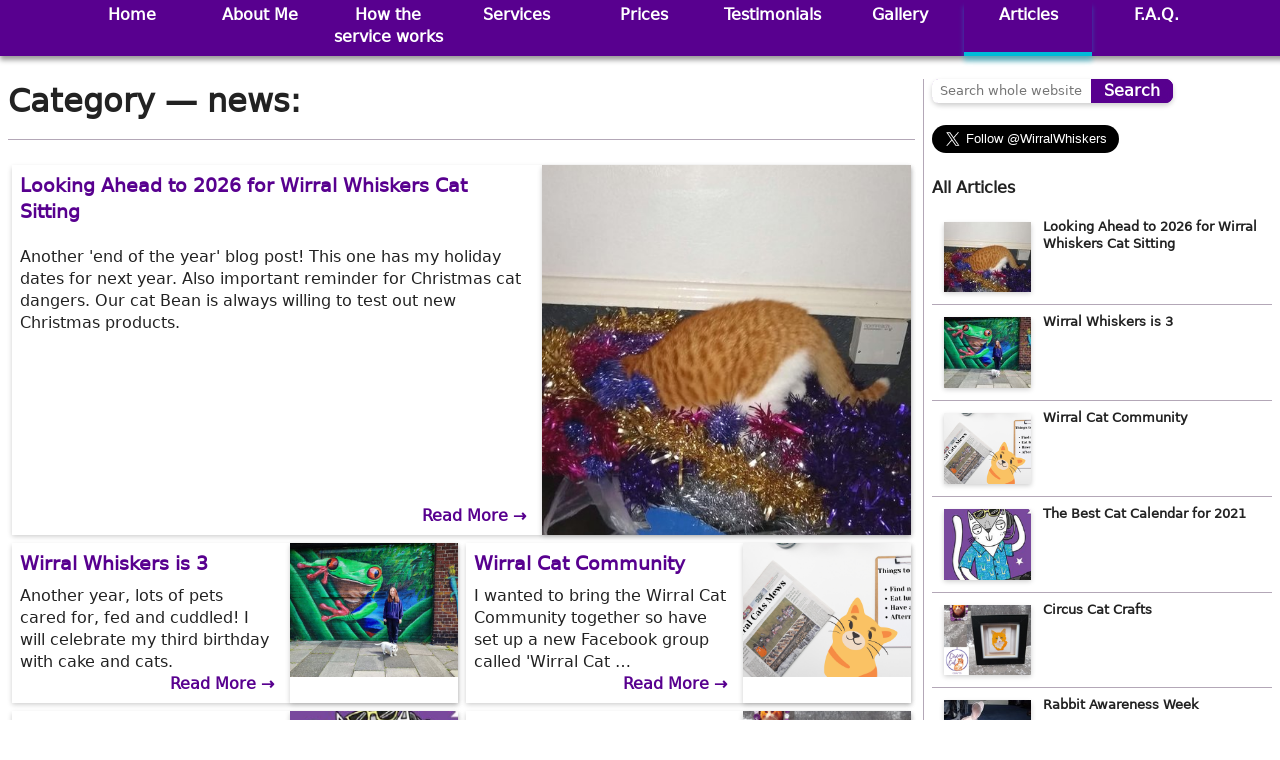

--- FILE ---
content_type: text/html; charset=utf-8
request_url: https://wirralwhiskers.co.uk/articles/category/news/
body_size: 3875
content:
<!DOCTYPE html>
<html class="no-js" lang="en">
<head>
  <meta charset="utf-8">
  <title>
      
          Articles
      
      
          
              - Wirral Whiskers
          
      
  </title>
  <meta name="description" content=" ">
  <meta name="viewport" content="width=device-width, initial-scale=1">
  

  

  
  <link rel="apple-touch-icon" sizes="180x180" href="/static/images/apple-touch-icon.9e9e286bbec7.png">
  <link rel="icon" type="image/png" sizes="32x32" href="/static/images/favicon-32x32.1cfe47ce39c8.png">
  <link rel="icon" type="image/png" sizes="16x16" href="/static/images/favicon-16x16.d9914cf093f5.png">
  <link rel="manifest" href="/static/images/site.35f3698d1ef7.webmanifest">
  <link rel="mask-icon" href="/static/images/safari-pinned-tab.8669a0363ef1.svg" color="#a61dc1">
  <meta name="msapplication-TileColor" content="#603cba">
  <meta name="theme-color" content="#ffffff">


  
  <link rel="stylesheet" href="/static/css/normalize.112272e51c80.css">
  <link rel="stylesheet" href="/static/css/main.42ef3c54a620.css">
  <!-- Make IE look less terrible -->
  <!--[if IE]>
    <link rel="stylesheet" href="/static/css/ie.491d6dd5b207.css">
  <![endif]-->

  
  

  <noscript><style>#mobmenu {display: block;}</style></noscript>
</head>

<body class="template-blogindex">
  
  
<!-- Load Facebook SDK for JavaScript -->
<div id="fb-root"></div>
<script async defer crossorigin="anonymous" src="https://connect.facebook.net/en_GB/sdk.js#xfbml=1&version=v15.0" nonce="0sGQQlOU"></script>

<script async src="https://platform.twitter.com/widgets.js" charset="utf-8"></script>


  
  
<div id="space" class="nonavjs">&nbsp;</div>
  
  
  <nav id="mobsystem" class="topnav">
    

<ul>
<li><a id="mobtoggle" href="#null">Menu</a></li>
</ul>

<ul id="mobmenu">

	<li><a href="/">Home</a></li>      

	<li><a href="/about/">About Me</a></li>      

	<li><a href="/how-we-work/">How the service works</a></li>      

	<li><a href="/services/">Services</a></li>      

	<li><a href="/prices/">Prices</a></li>      

	<li><a href="/testimonials/">Testimonials</a></li>      

	<li><a href="/gallery/">Gallery</a></li>      

	<li class="active"><a href="/articles/">Articles</a></li>      

	<li><a href="/faq/">F.A.Q.</a></li>      

</ul>

  </nav>
  <nav id="mainmenu" class="topnav">
  

<ul>

	<li><a href="/">Home</a></li>      

	<li><a href="/about/">About Me</a></li>      

	<li><a href="/how-we-work/">How the service works</a></li>      

	<li><a href="/services/">Services</a></li>      

	<li><a href="/prices/">Prices</a></li>      

	<li><a href="/testimonials/">Testimonials</a></li>      

	<li><a href="/gallery/">Gallery</a></li>      

	<li class="active"><a href="/articles/">Articles</a></li>      

	<li><a href="/faq/">F.A.Q.</a></li>      

</ul>

  </nav>


<div id="content" class="with-sidebar">
  

	
	<main id="blog-index">
  <section class="full">

	<h1>Category &mdash; news:</h1>

  </section>
    
	
    	
			
		
    	  <article class="feature">
			<section>
    	    	  <h1>
    	    	    <a href="/articles/looking-ahead-to-2026-for-wirral-whiskers-cat-sitting/">Looking Ahead to 2026 for Wirral Whiskers Cat Sitting</a>
    	    	  </h1>
    	    	    
    	    	        <div class="summary">Another &#x27;end of the year&#x27; blog post! This one has my holiday dates for next year. Also important reminder for Christmas cat dangers. Our cat Bean is always willing to test out new Christmas products.</div>
    	    	    
    	    	  <a class="more" href="/articles/looking-ahead-to-2026-for-wirral-whiskers-cat-sitting/">Read More &rarr;</a>

			</section>
    	    	<figure>
    	  		<a href="/articles/looking-ahead-to-2026-for-wirral-whiskers-cat-sitting/">
    	    	
					<img alt="Bean and Christmas" height="500" src="/media/images/IMG-20251021-WA0013.2e16d0ba.fill-500x500-c75.jpg" width="500">
				

		  		</a>
    	    	</figure>
    	  </article>

			
    	
			
		
    	  <article class="highlight">
			<section>
    	    	  <h1>
    	    	    <a href="/articles/wirral-whiskers-3/">Wirral Whiskers is 3</a>
    	    	  </h1>
				  <div class="summary">
    	    	    
    	    	        <p>Another year, lots of pets cared for, fed and cuddled! I will celebrate my third birthday with cake and cats.</p>
    	    	    
				  </div>
    	    	  <a class="more" href="/articles/wirral-whiskers-3/">Read More &rarr;</a>

			</section>
			<figure>
    		<a href="/articles/wirral-whiskers-3/">
    	    	
					<img alt="Livi Parkins" height="400" src="/media/images/IMG_20220422_110122.2e16d0ba.fill-500x400-c75.jpg" width="500">
				
		  	</a>
			</figure>
    	  </article>

			
    	
			
		
    	  <article class="highlight">
			<section>
    	    	  <h1>
    	    	    <a href="/articles/wirral-cat-community/">Wirral Cat Community</a>
    	    	  </h1>
				  <div class="summary">
    	    	    
    	    	        <p>I wanted to bring the Wirral Cat Community together so have set up a new Facebook group called &#x27;Wirral Cat …</p>
    	    	    
				  </div>
    	    	  <a class="more" href="/articles/wirral-cat-community/">Read More &rarr;</a>

			</section>
			<figure>
    		<a href="/articles/wirral-cat-community/">
    	    	
					<img alt="Wirral Cats Mews" height="400" src="/media/images/Wirral_Cats_Mew2s.5ee1f372.fill-500x400-c75.png" width="500">
				
		  	</a>
			</figure>
    	  </article>

			
    	
			
		
    	  <article class="highlight">
			<section>
    	    	  <h1>
    	    	    <a href="/articles/best-cat-calendar-2021/">The Best Cat Calendar for 2021</a>
    	    	  </h1>
				  <div class="summary">
    	    	    
    	    	        <p>I found the best cat calendar for 2021! Katie Ruby does some amazing illustration along with some feline puns. Incredibly …</p>
    	    	    
				  </div>
    	    	  <a class="more" href="/articles/best-cat-calendar-2021/">Read More &rarr;</a>

			</section>
			<figure>
    		<a href="/articles/best-cat-calendar-2021/">
    	    	
					<img alt="The Punderful World of Cats" height="148" src="/media/images/Screenshot_2020-10-12_PRE-ORDE.da00c590.fill-500x400-c75.png" width="185">
				
		  	</a>
			</figure>
    	  </article>

			
    	
			
		
    	  <article class="highlight">
			<section>
    	    	  <h1>
    	    	    <a href="/articles/circus-cat-crafts/">Circus Cat Crafts</a>
    	    	  </h1>
				  <div class="summary">
    	    	    
    	    	        <p>Circus Cat Crafts is my new business which I have set up to run alongside Wirral Whiskers. I recreate pet …</p>
    	    	    
				  </div>
    	    	  <a class="more" href="/articles/circus-cat-crafts/">Read More &rarr;</a>

			</section>
			<figure>
    		<a href="/articles/circus-cat-crafts/">
    	    	
					<img alt="Circus Cat Crafts - Bespoke Pet Portraits" height="400" src="/media/images/Ginger_Photo_and_Xtitch_togeth.101d9549.fill-500x400-c75.png" width="500">
				
		  	</a>
			</figure>
    	  </article>

			
    	
	

    <!-- Pagination -->
    <nav class="pager">
      
    <span class="endless_page_current">
    <strong>1</strong>
</span>


    <a href="/articles/category/news/?page=2"
    
    data-el-querystring-key="page"
    class="endless_page_link">2</a>


    <a href="/articles/category/news/?page=3"
    
    data-el-querystring-key="page"
    class="endless_page_link">3</a>


    <a href="/articles/category/news/?page=2"
    
    data-el-querystring-key="page"
    class="endless_page_link">&gt;</a>



    </nav>
	</main>

	<section class="sidebar">
	

<form class="search-form" action="/search/" method="GET">
	<input type="text" name="query" placeholder="Search whole website">
	<input type="submit" value="Search" class="button">
</form>

	
<nav class="social-side">
<div class="fb-page" 
  data-href="https://www.facebook.com/WirralWhiskers"
  data-width="280" 
  data-height="380" 
  data-hide-cover="false"
  data-show-facepile="false"></div>
<a href="https://twitter.com/WirralWhiskers?ref_src=twsrc%5Etfw"
  class="twitter-follow-button"
  data-size="large"
  data-url="https://wirralwhiskers.co.uk/articles/"
  data-via="WirralWhiskers"
  data-show-count="false">Follow @WirralWhiskers</a>
  <script async src="https://platform.twitter.com/widgets.js" charset="utf-8"></script>
</nav>
<nav>
	<h1>All Articles</h1>
    
	
    	
			<a href="/articles/looking-ahead-to-2026-for-wirral-whiskers-cat-sitting/">
			

    	  <article class="preview ">
    	    <figure>
    	    	
					<img alt="Bean and Christmas" height="110" src="/media/images/IMG-20251021-WA0013.2e16d0ba.fill-135x110-c75.jpg" width="135">
				

    	   	</figure>
			<section>
    	    	  <p>Looking Ahead to 2026 for Wirral Whiskers Cat Sitting</p>
			</section>
    	  </article>

			</a>
    	
			<a href="/articles/wirral-whiskers-3/">
			

    	  <article class="preview ">
    	    <figure>
    	    	
					<img alt="Livi Parkins" height="110" src="/media/images/IMG_20220422_110122.2e16d0ba.fill-135x110-c75.jpg" width="135">
				

    	   	</figure>
			<section>
    	    	  <p>Wirral Whiskers is 3</p>
			</section>
    	  </article>

			</a>
    	
			<a href="/articles/wirral-cat-community/">
			

    	  <article class="preview ">
    	    <figure>
    	    	
					<img alt="Wirral Cats Mews" height="110" src="/media/images/Wirral_Cats_Mew2s.5ee1f372.fill-135x110-c75.png" width="135">
				

    	   	</figure>
			<section>
    	    	  <p>Wirral Cat Community</p>
			</section>
    	  </article>

			</a>
    	
			<a href="/articles/best-cat-calendar-2021/">
			

    	  <article class="preview ">
    	    <figure>
    	    	
					<img alt="The Punderful World of Cats" height="110" src="/media/images/Screenshot_2020-10-12_PRE-ORDE.da00c590.fill-135x110-c75.png" width="135">
				

    	   	</figure>
			<section>
    	    	  <p>The Best Cat Calendar for 2021</p>
			</section>
    	  </article>

			</a>
    	
			<a href="/articles/circus-cat-crafts/">
			

    	  <article class="preview ">
    	    <figure>
    	    	
					<img alt="Circus Cat Crafts - Bespoke Pet Portraits" height="110" src="/media/images/Ginger_Photo_and_Xtitch_togeth.101d9549.fill-135x110-c75.png" width="135">
				

    	   	</figure>
			<section>
    	    	  <p>Circus Cat Crafts</p>
			</section>
    	  </article>

			</a>
    	
			<a href="/articles/rabbit-awareness-week/">
			

    	  <article class="preview ">
    	    <figure>
    	    	
					<img alt="Snowball" height="110" src="/media/images/bunbun.df7a436c.fill-135x110-c75.jpg" width="135">
				

    	   	</figure>
			<section>
    	    	  <p>Rabbit Awareness Week</p>
			</section>
    	  </article>

			</a>
    	
			<a href="/articles/may-2020-mewsletter/">
			

    	  <article class="preview ">
    	    <figure>
    	    	
					<img alt="May Newsletter" height="110" src="/media/images/Newsletter.a71afb27.fill-135x110-c75.png" width="135">
				

    	   	</figure>
			<section>
    	    	  <p>May 2020 Mewsletter</p>
			</section>
    	  </article>

			</a>
    	
			<a href="/articles/veterinary-guidlines-moment/">
			

    	  <article class="preview ">
    	    <figure>
    	    	
					<img alt="Stay at Home" height="110" src="/media/images/Corona.63fbf74f.fill-135x110-c75.png" width="135">
				

    	   	</figure>
			<section>
    	    	  <p>Veterinary Guidlines at the Moment</p>
			</section>
    	  </article>

			</a>
    	
			<a href="/articles/world-spay-day-25th-february-2020/">
			

    	  <article class="preview ">
    	    <figure>
    	    	
					<img alt="World Spay Day" height="110" src="/media/images/WorldSpayDay.2e16d0ba.fill-135x110-c75.png" width="135">
				

    	   	</figure>
			<section>
    	    	  <p>World Spay Day - 25th February 2020</p>
			</section>
    	  </article>

			</a>
    	
			<a href="/articles/fireworks-legislation-protect-animals/">
			

    	  <article class="preview ">
    	    <figure>
    	    	
					<img alt="Firework Legislation" height="110" src="/media/images/FireworkLegislation.3f5cc4fe.fill-135x110-c75.png" width="135">
				

    	   	</figure>
			<section>
    	    	  <p>Fireworks Legislation to Protect Animals</p>
			</section>
    	  </article>

			</a>
    	
	

    <!-- Pagination -->
    <nav class="pager">
      
    <span class="endless_page_current">
    <strong>1</strong>
</span>


    <a href="/articles/category/news/?previews=2"
    
    data-el-querystring-key="previews"
    class="endless_page_link">2</a>


    <a href="/articles/category/news/?previews=2"
    
    data-el-querystring-key="previews"
    class="endless_page_link">&gt;</a>



    </nav>
</nav>

	</section>

</div>
  
  <footer class="main">
    <nav>
	  
<section class="service-links">
    
    
    <ul>
	
		<li><a href="/services/#cat-sitting">Cat Sitting</a></li>      
	
		<li><a href="/services/#small-animal-boarding">Small Animal Sitting/Boarding</a></li>      
	
		<li><a href="/services/#pet-hygiene-visits">Hygiene Visits</a></li>      
	
		<li><a href="/services/#pet-companionship-visits">Companionship Visits</a></li>      
	
    </ul>
    
</section>

	  <ul>
		<li>

<form class="search-form" action="/search/" method="GET">
	<input type="text" name="query" placeholder="Search whole website">
	<input type="submit" value="Search" class="button">
</form>
</li>
	  </ul>
	  
<section class="footer">
    
    
    <ul>
	
		<li><a href="/contact/">Contact Wirral Whiskers</a></li>      
	
		<li><a href="/prices/">Price Guide</a></li>      
	
		<li><a href="/terms-and-conditions/">Terms and Conditions</a></li>      
	
		<li><a href="/privacy/">Privacy Policy</a></li>      
	
		<li><a href="/sitemap/">Site Map</a></li>      
	
    </ul>
    
</section>

	  <ul>
	  	
	    <li>All content &copy;2019&mdash;2020 Livi Parkins/Wirral Whiskers</li>
	  </ul>
	
	</nav>
  </footer>

  
  <script>
	function downloadJSAtOnload() {
	var element = document.createElement("script");
	element.src = '/static/js/whiskers.dbdba0723ac1.js';
	document.body.appendChild(element);
	}
	if (window.addEventListener)
	window.addEventListener("load", downloadJSAtOnload, false);
	else if (window.attachEvent)
	window.attachEvent("onload", downloadJSAtOnload);
	else window.onload = downloadJSAtOnload;
  </script>
  
  

</body>
</html>


--- FILE ---
content_type: text/css
request_url: https://wirralwhiskers.co.uk/static/css/main.42ef3c54a620.css
body_size: 22738
content:
/*! HTML5 Boilerplate v7.1.0 | MIT License | https://html5boilerplate.com/ */

/* main.css 1.0.0 | MIT License | https://github.com/h5bp/main.css#readme */
/*
 * What follows is the result of much research on cross-browser styling.
 * Credit left inline and big thanks to Nicolas Gallagher, Jonathan Neal,
 * Kroc Camen, and the H5BP dev community and team.
 */

 
/* ==========================================================================
   Base styles: opinionated defaults
   ========================================================================== */

   html {
    color: #222;
    font-size: 1em;
    line-height: 1.4;
}

/*
 * Remove text-shadow in selection highlight:
 * https://twitter.com/miketaylr/status/12228805301
 *
 * Vendor-prefixed and regular ::selection selectors cannot be combined:
 * https://stackoverflow.com/a/16982510/7133471
 *
 * Customize the background color to match your design.
 */

::-moz-selection {
    background: #00bbd9;
    text-shadow: none;
}

::selection {
    background: #00bbd9;
    text-shadow: none;
}

/*
 * A better looking default horizontal rule
 */

hr {
    display: block;
    height: 1px;
    border: 0;
    border-top: 1px solid #ccc;
    margin: 1em 0;
    padding: 0;
}

/*
 * Remove the gap between audio, canvas, iframes,
 * images, videos and the bottom of their containers:
 * https://github.com/h5bp/html5-boilerplate/issues/440
 */

audio,
canvas,
iframe,
img,
svg,
video {
    vertical-align: middle;
}

/*
 * Remove default fieldset styles.
 */

fieldset {
    border: 0;
    margin: 0;
    padding: 0;
}

/*
 * Allow only vertical resizing of textareas.
 */

textarea {
    resize: vertical;
}

/* ==========================================================================
   Browser Upgrade Prompt
   ========================================================================== */

.browserupgrade {
    margin: 0.2em 0;
    background: #ccc;
    color: #000;
    padding: 0.2em 0;
}




 /* ==========================================================================
   Author's custom styles
   ========================================================================== */
@font-face {
	font-family: 'DejaVu-Sans';
    src:  url("font/DejaVu-Sans.ttf.0196a5cfbba5.woff") format('woff');
    font-weight: normal;
    font-style: normal;
}
html {
	font-family: DejaVu-Sans, sans-serif;
}

#space {
	width: 100%;
	height: 1px;
	margin: 0;
	padding: 0;
	border: 0;
}

.gallery-container,
h1, h2, h3, h4, h5, h6 {
	clear: both;
}

/* Force fragment links to scroll past fixed top menu */
.anchor a {
	position: absolute;
	left: 0;
	top: -1.5rem;
}
.anchor {
	position: relative;
}


/* let the container worry about spacing above
   top level heading */
h1 {
	margin-top: 0;
}


a {
	color: #58008f;
	font-weight: bold;
	text-decoration: none;
}
a:hover {
	/*
	text-decoration: none;
	border-bottom: 0.25rem solid #00bbd9;
	box-shadow: 0 0.35rem 5px rgba(0, 187, 217, 0.4);
	*/
	background-color: #dbeafb;
}


main h1 {
	border-bottom: 1px solid #b3a7b7;
	padding-bottom: 1rem;
}

/* -- Footer stick --*/
html, body {
	height: 100%;
}
body {
	display: flex;
	flex-direction: column;
}
div#content {
	flex: 1 0 auto;
	padding-top: 0.5rem;
}
footer.main {
	flex-shrink: 0;
	padding: 2.5rem 0.25rem 3rem 0.25rem;
}
/* -- End Footer stick --*/


header#main h1 {
	width: 6rem;
	align-self: center;
}

header#main {
	background-color: #fff;
	background-image: url("../images/assets/ribbon-tile.b96e8d18ce3d.png");
	background-position: left bottom;
	background-repeat: repeat-x;
	padding-bottom: 1.5rem;
	background-size: auto 1.5rem;
	display: flex;
}
header#main a {
	color: #222;
}
#info .service-links {
	text-align: center;
}
#info .service-links li {
	display: inline;
}
#info > section {
	display: flex;
	flex-direction: row;
}
.side-info {
	display: flex;
	flex-direction: column;
}
ul.main-info {
	flex-grow: 1;
	padding-top: 1rem;
	padding-bottom: 1rem;
}
.main-info li,
.service-links a {
	white-space: nowrap;
}
.main-info li {
	font-weight: bold;
}
#info {
	flex: 1;
	align-self: stretch;
	padding-left: 1rem;
}
.social a {
	width: 1.5rem;
	height: 1.5rem;
	margin: 0.2rem 1rem 0.2rem 0;
}
section.social {
	white-space: nowrap;
	flex: 0 0;
	float: right;
	margin-left: auto;
}

mark,
blockquote {
	font-size: 120%;
	background-color: inherit;
	color: inherit;
	display: block;
	text-align: center;
}
mark:before,
blockquote:before {
	content: open-quote;
}
mark:after,
blockquote:after {
	content: close-quote;
}


/* -- Footer styles -- */
footer.main {
	font-size: 0.75rem;
	background-image: url("../images/assets/ribbon-tile.b96e8d18ce3d.png");
	background-position: left top;
	background-repeat: repeat-x;
	background-size: auto 1.5rem;
}
footer section.service-links,
footer section.site-description p {
	max-width: 100%;
	font-size: 1.2rem;
	text-align: center;
	margin: 0.5rem auto 0.5rem auto;
}

footer {
	background-color: #2b282d;
	color: #dbeafb;
}

footer a {
	text-decoration: none;
	font-weight: bold;
	color: #eaeaea;
}
footer a:hover {
	text-decoration: underline;
	text-decoration-style: double;
	background-color: #2b282d;
	font-weight: bold;
}
.footer ul {
	margin-top: 1rem;
	margin-bottom: 1rem;
}
.footer li {
	margin-top: 0.5rem;
}


img.left-sm,
img.right-sm,
img.left,
img.right,
img.full-width {
	width: 100%;
	height: auto;
	margin: 0;
	padding: 0.25rem 0 1rem 0;
}
img.left-sm {
	width: 47%;
	float: left;
	margin-right: 1rem;
}
img.right-sm {
	width: 47%;
	float: right;
	margin-left: 1rem;
}


/* -- Responsive flexbox for main content items
 * Make the display reflow based on the content
 */
.search-grid,
.gallery-container,
main#blog-index,
main#frontpage,
div#content.with-sidebar {
	display: flex;
	flex-wrap: wrap;
	flex-direction: row;
}
div#content.with-sidebar {
	align-items: flex-start;
}
.with-sidebar main {
	flex: 3 1 32rem;
	padding: 0 0.5rem 0.5rem 0.5rem;
}
section.sidebar {
	flex: 1 1 13rem;
	padding: 0 0.5rem 0.5rem 0.5rem;
	border-left: 1px solid #b3a7b7;
}
.gallery-container header,
#gallery header,
.full,
.feature {
	flex: 0 1 100%;
}
.highlight {
	flex: 1 1 24rem;
}

.sidebar h1 {
	font-size: 1rem;
    color: #222;
}

footer.main {
	margin-top: 0.25rem;
}
#mainmenu,
#main,
footer.main {
	padding-left: 0.25rem;
	padding-right: 0.25rem;
}
div#content {
	margin: 0.25rem;
}


/* -- Blog -- */
.blog-info,
.author,
.author section,
.social,
.icons,
.pager,
.blog-endlinks {
	display: flex;
	font-size: 0.8rem;
}
.blog-endlinks,
section.author {
	flex-direction: column;
	align-self: flex-end;
}
.author section,
.icons {
	flex-direction: row;
	align-items: flex-end;
	padding: 0.2rem;
}
.author p,
.icons p {
	margin: 0.4rem 0 0 0.4rem;
	padding: 0;
}
.blog-info .social {
	justify-content: space-between;
	flex-direction: column;
	align-self: stretch;
	margin-left: auto;
}
.social time {
	display: block;
	margin: 0 6px 0 auto; /* 6px to align with twitter button text */
}
.social .icons {
	align-self: flex-end;
	padding: 0;
	margin-right: 0.2rem;
}
.icons .twitter {
	margin-left: 0.7rem;
}
.author img {
	display: block;
	height: 2rem;
	width: 2rem;
	object-fit: cover;
}
.pager {
	justify-content: space-around;
	padding: 0.8rem 2rem 0.8rem 2rem;
}
.endlinks .pager {
	margin-top: 1rem;
}
.blog-info,
.blog-endlinks {
	box-sizing: border-box;
	width: 100%;
	border-bottom: 1px solid #b3a7b7;
	padding: 0.5rem;
}
.blog-endlinks {
	border-top: 1px solid #b3a7b7;
}
.category {
	font-size: 0.85rem;
	font-weight: bold;
}
.category li,
.pager li,
.social li {
	display: inline;
	font-size: 0.85rem;
	font-weight: bold;
}

/*-- Fix social media button alignment -- */
  /* This gets Facebook to fall into place */
  .icons iframe {
  	vertical-align: middle;
  }
  /* Set an optional width for your button wrappers */
  .icons span {
  	display: inline-block;
  	width: 73px;
  }
  .fb-page, .twitter-follow-button {
  	margin-bottom: 1.5rem;
  }
/*-- End social media fix -- */


/* -- Blog preview cards -- */
h1.articles-header {
	margin-top: 2rem;
}
article.feature,
article.highlight,
article.preview {
	display: flex;
	flex-wrap: wrap;
	flex-direction: row;
}
article.feature h2,
article.feature h3,
article.feature h4,
article.feature h5 {
	font-size: 1em;
	font-weight: bold;
}
article.feature div, 
article.feature p,
article.highlight div, 
article.highlight p {
	margin: 0;
	padding: 0;
}
.feature img,
.highlight img,
.preview img {
	display: block;
	width:100%;
	height:100%;
	object-fit: cover;
}
.feature section,
.highlight section {
	display: flex;
	flex-direction: column;
	flex: 5 1 9rem;
	padding: 0.5rem 1rem 0.5rem 0.5rem;
}
.feature figure,
.highlight figure {
	flex: 4 1 5rem;
	margin: 0;
	border:0;
	padding:0;
}
.feature h1,
.highlight h1 {
	font-size: 1.2rem;
    color: #222;
	font-weight: bold;
	padding-bottom: 0.5rem;
	border: none;
}
.highlight h1 {
	margin-bottom: 0;
}
a.more {
	display: block;
	text-align: right;
	width: max-content;
	margin-top: auto;
	margin-left: auto;
}
.preview section {
	flex: 5 1 9rem;
	padding: 0.25rem;
}
.preview figure {
	flex: 2 1 3.5rem;
}
.preview img {
	height: auto;
}
.preview p {
	margin: 0;
}

a .preview {
    color: #222;
}

figure,
form,
article.feature,
article.highlight {
	box-sizing: border-box;
	box-shadow: 0 0.15rem 5px rgba(0, 0, 0, 0.2);
	margin: 0.25rem;
}
article.preview {
	font-size: 0.8rem;
	border-bottom: 1px solid #b3a7b7;
	padding: 0.25rem;
}
a > article.preview:hover {
	background-color: #dbeafb;
	border-bottom: 1px solid #b3a7b7;
}
article.active {
	border-bottom: 0.25rem solid #00bbd9;
}

nav.pager {
	flex: 0 1 100%;
}


/* -- Gallery
 * 
 */
.gallery-container {
	justify-content: flex-start;
}
figure {
	margin: 0.5rem;
	display: flex;
	flex-direction: column;
}
figcaption {
	max-width: 300px;
	line-height: 1;
	margin-top: 0.2rem;
	display: flex;
	flex: 1 0 auto;
	flex-direction: column;
}
figcaption section {
	padding: 0.2rem;
	flex: 1 0 auto;
}
figcaption h1 {
	display: inline;
	font-size: 1rem;
	font-weight: bold;
	padding: 0.5rem 0 0 0;
	margin: 0;
	border: 0;
}
figcaption p {
	display: inline;
	font-size: 0.9rem;
}
figure nav.tags,
figure nav.tags * {
	display: inline;
}
figure nav.tags {
	margin-left: auto;
	text-align: right;
	line-height: 1.5;
	padding: 0 0.2rem 0 0;
}
.tags li {
	font-size: 0.8rem;
	font-style: italic;
	display: inline;
}
.tags a:link,
.tags a:visited,
.tags a {
	background-color: #b3a7b7;
	color: #000;
	padding: 0.1rem 0.5rem 0.1rem 0.5rem;
	border-radius: 0.2rem;
	white-space: nowrap;
}
.tags a:hover {
	background-color: #b3a7b7;
	color: #000;
	background-color: #4d4351;
	color: #dbeafb;
}

/* -- Main navigation menus
 * 
 */
.topnav {
	background-color: #58008f;
	color: #fff;
	box-shadow: 0 0.25rem 5px rgba(0, 0, 0, 0.4);
	z-index: 10;
}
.navjs {
	/* added to the main menu by javascript */
	position: fixed;
}
nav.topnav {
	width: 100%;
	top: 0;
	padding: 0;
}
.topnav ul {
	display: flex;
	flex-wrap: wrap;
	flex-direction: row;
	margin: 0;
}
.topnav li {
	flex: 1 0 6rem;
	text-align: center;
}
header ul, nav ul {
	list-style-type: none;
	margin: 0;
	padding: 0;
}
.topnav a {
	display: block;
	height: 100%;
	margin: 0;
	text-decoration: none;
	font-weight: bold;
	padding: 0.25rem;
	border-bottom: 0.25rem solid #58008f;
	box-sizing: border-box;
}
.topnav li.active a {
	padding-bottom: 0.25rem;
	border-bottom: 0.25rem solid #00bbd9;
	box-shadow: 0 0.35rem 5px rgba(0, 187, 217, 0.4);
}
.topnav a:link,
.topnav a:visited {
	color: #fff;
}
.topnav a:hover {
	background-color: #0073d8;
	border-bottom: 0.25rem solid #0073d8;
	color: #fff;
}
.topnav li.active a:hover {
}


/* -- Table of contents -- */
ul.toc {
	list-style-type: initial;
}
li.h1 {
	font-size: 1.4rem;
	font-weight: bold;
	margin-left: 0;
}
li.h2 {
	font-size: 1.2rem;
	font-weight: bold;
	margin-left: 1.5rem;
}
li.h3 {
	font-size: 1rem;
	font-weight: bold;
	margin-left: 2.5rem;
}
li.h4 {
	font-size: 1rem;
	font-weight: bold;
	margin-left: 3.5rem;
}
li.h5 {
	font-size: 0.8rem;
	font-weight: normal;
	font-style: italic;
	margin-left: 4.5rem;
}
li.h6 {
	font-size: 0.8rem;
	font-weight: normal;
	font-style: italic;
	margin-left: 5.5rem;
}

/* Disclaimer box */
ul.disclaimer li {
	font-size: 0.8rem;
	list-style-type: none;
	margin: 0;
	padding: 0;
}

/* Forms */
ul.disclaimer,
form {
	width: 90%;
	margin: 0.5rem auto 0.5rem auto;
	border-radius: 0.5em;
	padding: 0.25rem;
	background: #dbeafb;
}
form {
	float: left;
}
fieldset > div {
	margin: 0.25rem;
	padding: 0;
}
fieldset.small-form {
	display: flex;
	flex-wrap: wrap;
	flex-direction: row;
}
fieldset.small-form div {
	flex: 1 1 12rem;
}
fieldset.small-form div.textarea {
	flex: 1 1 100%;
}
fieldset h2 {
	margin: 0.25rem;
	font-size: 1rem;
	flex: 0 0 100%;
}

fieldset.small-form div.checkbox {
	flex: 1 0 65%;
	margin-right: 1rem;
}
div.checkbox,
div.textarea,
input,
textarea {
	width: 95%;
	display: block;
}
.textarea,
.inputs,
div.checkbox {
	margin-top: 0.5rem;
	display: flex;
	padding: 0.25rem;
}
.inputs {
	margin-left: auto;
}
textarea {
	height: 6rem;
}
input[type=checkbox] {
	display: block;
	align-self: flex-start;
	margin: 0.25rem 0.5rem 0.25rem 0.25rem;
}
div.checkbox-label {
}
label {
	font-weight: bold;
}
p.error,
p.help {
	margin: 0;
	padding: 0;
	font-size: 0.8rem;
}
p.error {
	color: red;
}
input[type=checkbox] {
	width: 2em; /* IE doesn't understand width: unset */
}
input[type=submit],
input[type=button] {
	width: 10rem; /* IE doesn't understand width: unset */
}
input[type=checkbox],
input[type=submit],
input[type=button] {
	width: unset;
}
input[type=submit] {
	align-self: flex-end;
	margin: 1rem 1rem 1rem auto;
	padding: 0.5em 1.8em;
	border-radius: 0.5em;
	font-weight: bold;
	background-color: #58008f;
	color: #fff;
	box-shadow: 0 0.25rem 20px #58008f inset, 0 0 0 0 #58008f;
	transition: all 150ms ease-in-out;
}
input[type=submit]:hover {
	box-shadow: 0 0.25rem 20px #58008f;
}
input.secondary[type=submit] {
	background-color: #7e7e7e;
	color: #fff;
	box-shadow: 0 0.25rem 20px #7e7e7e inset, 0 0 0 0 #7e7e7e;
	transition: all 150ms ease-in-out;
}
input.secondary[type=submit]:hover {
	box-shadow: 0 0.25rem 20px #7e7e7e;
}
form a:hover {
	color: #222;
	background-color: #00bbd9;
}

.search-grid {
	width: 100%;
}
form.search-results {
	max-width: 30rem;
}
form.search-form {
	display: flex;
	flex-direction: row;
	margin-left: auto;
	margin-right: 0.25rem;
	align-content: flex-end;
	padding: 0;
	background-color: #58008f;
	color: #fff;
	width: auto;
	font-size: 1rem;
}
.search-form input[type=text] {
	border-radius: 0.5em 0 0 0.5em;
	border: 0;
	padding-left: 0.5rem;
	flex: 2;
	font-size: 0.8rem;
}
.search-form input[type=submit] {
	align-self: flex-end;
	margin: 0.1rem 0.1rem 0.1rem auto;
	margin: 0 0 0 auto;
	padding: 0.2em 0.8em;
	border-radius: 0 0.5em 0.5em 0;
	border: 0;
	font-weight: bold;
	background-color: #58008f;
	color: #fff;
	box-shadow: 0 0.25rem 20px #58008f inset, 0 0 0 0 #58008f;
	transition: all 150ms ease-in-out;
	flex: 0;
}


/* Tables */
table {
	max-width: 40rem;
	border-collapse: collapse;
	margin: 1rem auto;
}
thead th {
	background-color: #58008f;
	color: #fff;
	font-weight: bold;
}
tbody tr:hover {
	background-color: #b3a7b7;
	color: #000;
}
tbody {
	border-top: 1px solid #b3a7b7;
	border-bottom: 1px solid #b3a7b7;
}
th, td {
	text-align: left;
	padding: 0.2rem 1rem;
}
.price {
	text-align: right;
}
.note {
	font-size: 0.8rem;
}
.note:hover, tbody th:hover {
	background-color: #fff;
	color: #000;
}


/* -- Hide the menus
 * correct menus will be shown either by js, or a noscript tag
 */
#mainmenu,
#mobmenu {
	display: none;
}
/* -- Hide extra info not needed on small screens -- */
.feature .extra-summary,
.feature .summary,
.highlight .summary,
a.more,
#info mark,
#info .service-links {
	display: none;
}
#info > section {
	flex-direction: column;
}


@media only screen and (max-height: 400px) {
	header#main img {
		max-height: 30vh;
	}
}
@media only screen and (min-width: 500px) {
	.feature .summary,
	.feature a.more {
		display: block;
	}
}
	
@media only screen and (min-width: 768px) {

	header#main {
		font-size: 1.15rem;
	}
	#info .service-links {
		font-size: 1rem;
	}
	.feature .summary,
	.highlight .summary,
	a.more {
		display: block;
	}

	nav.topnav {
		position: fixed;
	}
	nav#mainmenu {
		display: block;
	}
	#mobsystem {
		display: none;
	}

	header#main h1 {
		width: 9rem;
	}
	footer.main {
		margin-top: 1rem;
	}
	form.search-form {
		/*margin-right: 1rem;*/
	}
	form.search-results {
		max-width: 30rem;
	}
	#mainmenu ul,
	#main,
	footer.main {
		padding-left: 1rem;
		padding-right: 1rem;
	}
	#info {
		padding-left: 1rem;
		flex-direction: row;
	}
	.template-searchresults div#content {
		min-width: 90%;
	}
	div#content {
		max-width: 95%;
		margin-left: auto;
		margin-right: auto;
	}

	img.left-sm,
	img.right-sm {
		width: 28%;
	}
	img.left {
		width: 47%;
		float: left;
		margin-right: 1rem;
	}
	img.right {
		width: 47%;
		float: right;
		margin-left: 1rem;
	}
	img.full-width {
		float: left;
		clear: both;
		margin: 1rem auto 1rem auto;
		padding-top: 1rem;
		padding-bottom: 1rem;
	}

	footer.main {
		padding: 2.5rem 1rem 3rem 1rem;
	}
	footer section.service-links li {
		margin: 0;
		padding: 0;
	}
	footer section.service-links li {
		display: inline;
	}
	section.service-links li+li:before {
		content: "\2014";
		padding-right: 0.5em;
		padding-left: 0;
	}
}

@media only screen and (min-width: 820px) {
	#info .service-links {
		display: block;
	}
	#info > section {
		flex-direction: row;
	}
}

@media only screen and (min-width: 960px) {

	.feature .extra-summary,
	#info mark {
		display: block;
	}
	.footer li {
		margin-top: 0.2rem;
	}

}


@media only screen and (min-width: 1220px) {

	.highlight .summary {
		display: block;
	}

	form.search-results {
		max-width: 30rem;
	}
	#mainmenu ul,
	#main,
	footer.main,
	#info {
		padding-left: 4rem;
		padding-right: 4rem;
	}
	div#content {
		max-width: 70rem;
	}
	div#content.with-sidebar {
		max-width: 80rem;
	}
	.template-gallerypage div#content {
		max-width: 95%;
		padding-left: 4rem;
		padding-right: 4rem;
	}
}


footer form.search-form,
.sidebar form.search-form {
	margin: 0 0.25rem 1rem 0;
}
footer form.search-form {
	float: none;
	max-width: 20rem;
}







/* ---------------- Responsive media --------------*/
/* It's the way I've always done it, probably a better way now!*/
img {
	width: auto;
	max-width: 100%;
}
.fb-comments, .fb-comments span, .fb-comments iframe, iframe {
	width: 100% !important;
}
.video-container {
	position: relative;
	padding-bottom: 56.25%; /* 16/9 aspect ratio */
	padding-top: 30px; /* Video player chrome */
	height: 0; /* causes it to enter layout in IE */
	overflow: hidden;
}

.video-container iframe,  
.video-container object,  
.video-container embed {
	position: absolute;
	top: 0;
	left: 0;
	width: 100%;
	height: 100%;
}



 /* ==========================================================================
   Helper classes
   ========================================================================== */

/*
 * Hide visually and from screen readers
 */

 .hidden {
  display: none !important;
}

/*
* Hide only visually, but have it available for screen readers:
* https://snook.ca/archives/html_and_css/hiding-content-for-accessibility
*
* 1. For long content, line feeds are not interpreted as spaces and small width
*    causes content to wrap 1 word per line:
*    https://medium.com/@jessebeach/beware-smushed-off-screen-accessible-text-5952a4c2cbfe
*/

.visuallyhidden {
  border: 0;
  clip: rect(0 0 0 0);
  height: 1px;
  margin: -1px;
  overflow: hidden;
  padding: 0;
  position: absolute;
  width: 1px;
  white-space: nowrap; /* 1 */
}

/*
* Extends the .visuallyhidden class to allow the element
* to be focusable when navigated to via the keyboard:
* https://www.drupal.org/node/897638
*/

.visuallyhidden.focusable:active,
.visuallyhidden.focusable:focus {
  clip: auto;
  height: auto;
  margin: 0;
  overflow: visible;
  position: static;
  width: auto;
  white-space: inherit;
}

/*
* Hide visually and from screen readers, but maintain layout
*/

.invisible {
  visibility: hidden;
}

/*
* Clearfix: contain floats
*
* For modern browsers
* 1. The space content is one way to avoid an Opera bug when the
*    `contenteditable` attribute is included anywhere else in the document.
*    Otherwise it causes space to appear at the top and bottom of elements
*    that receive the `clearfix` class.
* 2. The use of `table` rather than `block` is only necessary if using
*    `:before` to contain the top-margins of child elements.
*/

.clearfix:before,
.clearfix:after {
  content: " "; /* 1 */
  display: table; /* 2 */
}

.clearfix:after {
  clear: both;
}

 
/* ==========================================================================
   EXAMPLE Media Queries for Responsive Design.
   These examples override the primary ('mobile first') styles.
   Modify as content requires.
   ========================================================================== */

   @media only screen and (min-width: 35em) {
    /* Style adjustments for viewports that meet the condition */
}

@media print,
       (-webkit-min-device-pixel-ratio: 1.25),
       (min-resolution: 1.25dppx),
       (min-resolution: 120dpi) {
    /* Style adjustments for high resolution devices */
}

 
/* ==========================================================================
   Print styles.
   Inlined to avoid the additional HTTP request:
   https://www.phpied.com/delay-loading-your-print-css/
   ========================================================================== */

   @media print {
    *,
    *:before,
    *:after {
        background: transparent !important;
        color: #000 !important; /* Black prints faster */
        -webkit-box-shadow: none !important;
        box-shadow: none !important;
        text-shadow: none !important;
    }

    a,
    a:visited {
        text-decoration: underline;
    }

    a[href]:after {
        content: " (" attr(href) ")";
    }

    abbr[title]:after {
        content: " (" attr(title) ")";
    }

    /*
     * Don't show links that are fragment identifiers,
     * or use the `javascript:` pseudo protocol
     */

    a[href^="#"]:after,
    a[href^="javascript:"]:after {
        content: "";
    }

    pre {
        white-space: pre-wrap !important;
    }
    pre,
    blockquote {
        border: 1px solid #999;
        page-break-inside: avoid;
    }

    /*
     * Printing Tables:
     * http://css-discuss.incutio.com/wiki/Printing_Tables
     */

    thead {
        display: table-header-group;
    }

    tr,
    img {
        page-break-inside: avoid;
    }

    p,
    h2,
    h3 {
        orphans: 3;
        widows: 3;
    }

    h2,
    h3 {
        page-break-after: avoid;
    }
}




--- FILE ---
content_type: application/javascript
request_url: https://wirralwhiskers.co.uk/static/js/whiskers.dbdba0723ac1.js
body_size: 5339
content:
var mobileMenuSystem = document.getElementById("mobsystem");
var mobileMenu = document.getElementById("mobmenu");
var toggleButton = document.getElementById("mobtoggle");
var mainMenu = document.getElementById("mainmenu");
var spacerDiv = document.getElementById("space");
var internalAnchors = document.getElementsByClassName("anchor");

var menuVisible = true;
var menuHeight = 0;


var PADDING_FRACTION = 0.015; // silly IE9 doens't support const
var ScreenHeight = 0; // stored screen hight
var SpaceHeight = 0; // space from top of screen required because of menuing system
var PaddingHeight = 0; // stored screen hight

/**
 * Add Event
 * fn arg can be an object or a function, thanks to handleEvent
 * read more at: http://www.thecssninja.com/javascript/handleevent
 *
 * @param  {element}  element
 * @param  {event}    event
 * @param  {Function} fn
 * @param  {boolean}  bubbling
 */
var addEvent = function (el, evt, fn, bubble) {
    if ("addEventListener" in el) {
      // BBOS6 doesn't support handleEvent, catch and polyfill
      try {
        el.addEventListener(evt, fn, bubble);
      } catch (e) {
        if (typeof fn === "object" && fn.handleEvent) {
          el.addEventListener(evt, function (e) {
            // Bind fn as this and set first arg as event object
            fn.handleEvent.call(fn, e);
          }, bubble);
        } else {
          throw e;
        }
      }
    } else if ("attachEvent" in el) {
      // check if the callback is an object and contains handleEvent
      if (typeof fn === "object" && fn.handleEvent) {
        el.attachEvent("on" + evt, function () {
          // Bind fn as this
          fn.handleEvent.call(fn);
        });
      } else {
        el.attachEvent("on" + evt, fn);
      }
    }
}

/**
 * Set Item Visibility
 * Pass in a DOM item and if you want it visible or not
 *
 * @param  {element}  theItem
 * @param  {boolean}  wantVisible
 */
function setItemVisibility( theItem, wantVisible ) {
	var WantedDisplayString;
	if( wantVisible ) {
		WantedDisplayString = "block";
	} else {
		WantedDisplayString = "none";
	}
	theItem.style.display = WantedDisplayString.toString();
}
	
function showMenu( want ) {
	setItemVisibility( mobileMenu, want )
	menuVisible = want;
	if( menuVisible ) {
		toggleButton.innerText = "Hide Menu";
	} else {
		toggleButton.innerText = "Show Menu";
	}
}

function toggleMenu() {
	showMenu( !menuVisible );
}

/**
 * Add CSS class
 * Add the class from the element if it exists
 *
 */
function addCssClass( element, cssClass ) {
	var classList;
	classList = element.className.split(" ");
	if (classList.indexOf(cssClass) == -1) {
		element.className += " " + cssClass;
	}
} 

/**
 * Remove CSS class
 * Remove the class from the element if it exists
 *
 */
function removeCssClass( element, cssClass ) {
	element.classList.remove(cssClass);
} 

/**
 * Clear JS Applied Styles
 * For all the menus we've messed with to change visibility
 * set style property to be empty
 * This should revert back to the styles applied by CSS
 *
 */
function revertToCssStyle( element ) {
	element.style = "";
}

/**
 * initScreen
 * Apply styles to indicate that menus are under js control
 *
 */
function initScreen() {
	// remove the nonavjs class from the spacer div to 
	// prevent the stylesheet from altering its padding
	removeCssClass( spacerDiv, "nonavjs" );
	removeCssClass( mobileMenuSystem, "navjs" );
	revertToCssStyle( mobileMenu );
	// The menu is set to visible by the CSS in mobile decice mode.
	// we'll hide it if javascript is available
	showMenu(false);
	addCssClass( mobileMenuSystem, "navjs" );
}

/**
 * setMenus
 * hide the mobile menu if it's open
 * check if we need to change the space height
 *
 */
function resetMenus() {

	// Hide the mobile menu as the screen size has altered
	showMenu(false);

	// see if the screen height has altered
	if( ScreenHeight != screen.height ) {
		PaddingHeight = screen.height * PADDING_FRACTION;
	}

	// measure the space height
	var spaceHeight = 0;

	// first see if we are using the desktop menu system or not
	if( mainMenu.getBoundingClientRect().height ) {
		spaceHeight = mainMenu.getBoundingClientRect().height;
	} else {
		spaceHeight = toggleButton.getBoundingClientRect().height;
	}
	spaceHeight = spaceHeight + PaddingHeight;

	// only change it if it's different
	if( SpaceHeight !=spaceHeight ) {
		for( var i = 0; i < internalAnchors.length; i++ ) {
			internalAnchors[i].firstElementChild.style.top = "-" + spaceHeight + "px";
		}

		SpaceHeight = parseInt(spaceHeight);
		spaceHeight = parseInt(spacerDiv.style.marginBottom);

		if( SpaceHeight !=spaceHeight ) {
			spacerDiv.style.marginBottom = SpaceHeight + "px";

			document.cookie = "SpaceHeight=" + SpaceHeight
				+ ";max-age=86400;path=/";
		}
	}
}


/**
 * jumpToAnchor
 * If we have followed a link to a page fragment, we're probably in the wrong
 * place now we've moved the screen around (changing the spacer
 * check if we need to scroll to the right place
 *
 */
function jumpToAnchor() {
	var fragment = window.location.hash;
	if( fragment ) {
		anchor = document.getElementById( fragment.slice(1) );
		anchor.scrollIntoView(true);
	}
}
/**
 * Init
 *
 */
addEvent( toggleButton, "click", toggleMenu, true );
addEvent( window, "resize", resetMenus, true );
initScreen();
resetMenus();
jumpToAnchor();

